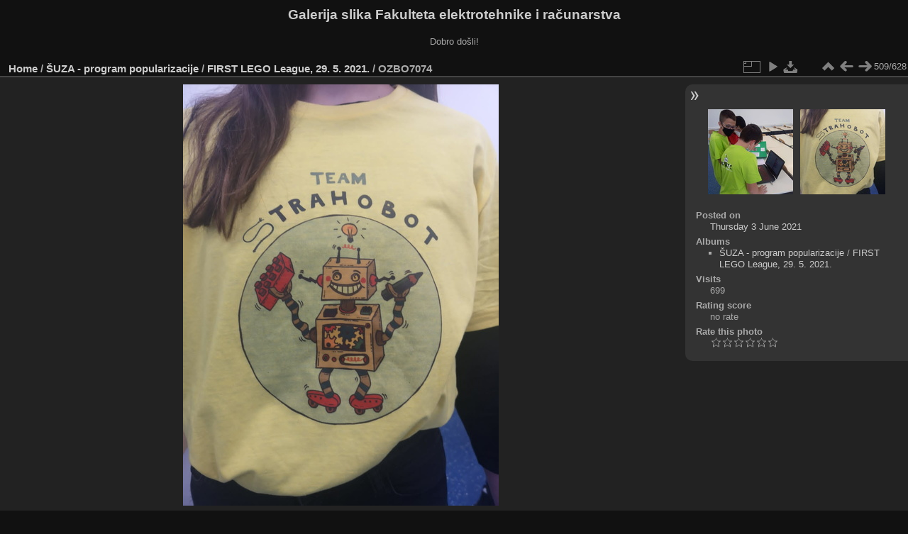

--- FILE ---
content_type: text/html; charset=utf-8
request_url: https://multimedija.fer.hr/picture.php?/61229/category/283
body_size: 3290
content:
<!DOCTYPE html>
<html lang="en" dir="ltr">
<head>
<meta charset="utf-8">
<meta name="generator" content="Piwigo (aka PWG), see piwigo.org">

 
<meta name="description" content="OZBO7074 - OZBO7074.JPG">

<title>OZBO7074 | Galerija slika Fakulteta elektrotehnike i računarstva</title>
<link rel="shortcut icon" type="image/x-icon" href="themes/default/icon/favicon.ico">

<link rel="start" title="Home" href="/" >
<link rel="search" title="Search" href="search.php" >

<link rel="first" title="First" href="picture.php?/61181/category/283" ><link rel="prev" title="Previous" href="picture.php?/61145/category/283" ><link rel="next" title="Next" href="picture.php?/61318/category/283" ><link rel="last" title="Last" href="picture.php?/61409/category/283" ><link rel="up" title="Thumbnails" href="index.php?/category/283/start-490" >
<link rel="canonical" href="picture.php?/61229">

 
	<!--[if lt IE 7]>
		<link rel="stylesheet" type="text/css" href="themes/default/fix-ie5-ie6.css">
	<![endif]-->
	<!--[if IE 7]>
		<link rel="stylesheet" type="text/css" href="themes/default/fix-ie7.css">
	<![endif]-->
	

	<!--[if lt IE 8]>
		<link rel="stylesheet" type="text/css" href="themes/elegant/fix-ie7.css">
	<![endif]-->


<!-- BEGIN get_combined -->
<link rel="stylesheet" type="text/css" href="_data/combined/6lr79v.css">


<!-- END get_combined -->

<!--[if lt IE 7]>
<script type="text/javascript" src="themes/default/js/pngfix.js"></script>
<![endif]-->

</head>

<body id="thePicturePage" class="section-categories category-283 image-61229 "  data-infos='{"section":"categories","category_id":"283","image_id":"61229"}'>

<div id="the_page">


<div id="theHeader"><h1>Galerija slika Fakulteta elektrotehnike i računarstva</h1>

<p>Dobro došli!</p></div>


<div id="content">



<div id="imageHeaderBar">
	<div class="browsePath">
		<a href="/">Home</a> / <a href="index.php?/category/117">ŠUZA - program popularizacije</a> / <a href="index.php?/category/283">FIRST LEGO League, 29. 5. 2021.</a><span class="browsePathSeparator"> / </span><h2>OZBO7074</h2>
	</div>
</div>

<div id="imageToolBar">
<div class="imageNumber">509/628</div>
<div class="navigationButtons">
<a href="index.php?/category/283/start-490" title="Thumbnails" class="pwg-state-default pwg-button"><span class="pwg-icon pwg-icon-arrow-n"></span><span class="pwg-button-text">Thumbnails</span></a><a href="picture.php?/61145/category/283" title="Previous : OYQI8993" class="pwg-state-default pwg-button"><span class="pwg-icon pwg-icon-arrow-w"></span><span class="pwg-button-text">Previous</span></a><a href="picture.php?/61318/category/283" title="Next : OZBO7074" class="pwg-state-default pwg-button pwg-button-icon-right"><span class="pwg-icon pwg-icon-arrow-e"></span><span class="pwg-button-text">Next</span></a></div>

<div class="actionButtons">
<a id="derivativeSwitchLink" title="Photo sizes" class="pwg-state-default pwg-button" rel="nofollow"><span class="pwg-icon pwg-icon-sizes"></span><span class="pwg-button-text">Photo sizes</span></a><div id="derivativeSwitchBox" class="switchBox"><div class="switchBoxTitle">Photo sizes</div><span class="switchCheck" id="derivativeCheckedmedium">&#x2714; </span><a href="javascript:changeImgSrc('_data/i/upload/2021/06/03/20210603125325-590b0d9a-me.jpg','medium','medium')">M - medium<span class="derivativeSizeDetails"> (445 x 594)</span></a><br><span class="switchCheck" id="derivativeCheckedlarge" style="visibility:hidden">&#x2714; </span><a href="javascript:changeImgSrc('_data/i/upload/2021/06/03/20210603125325-590b0d9a-la.jpg','large','large')">L - large<span class="derivativeSizeDetails"> (567 x 756)</span></a><br><span class="switchCheck" id="derivativeCheckedxlarge" style="visibility:hidden">&#x2714; </span><a href="javascript:changeImgSrc('i.php?/upload/2021/06/03/20210603125325-590b0d9a-xl.jpg','xlarge','xlarge')">XL - extra large<span class="derivativeSizeDetails"> (688 x 918)</span></a><br><span class="switchCheck" id="derivativeCheckedxxlarge" style="visibility:hidden">&#x2714; </span><a href="javascript:changeImgSrc('i.php?/upload/2021/06/03/20210603125325-590b0d9a-xx.jpg','xxlarge','xxlarge')">XXL - huge<span class="derivativeSizeDetails"> (931 x 1242)</span></a><br><a href="javascript:phpWGOpenWindow('./upload/2021/06/03/20210603125325-590b0d9a.jpg','xxx','scrollbars=yes,toolbar=no,status=no,resizable=yes')" rel="nofollow">Original</a></div>
<a href="picture.php?/61229/category/283&amp;slideshow=" title="slideshow" class="pwg-state-default pwg-button" rel="nofollow"><span class="pwg-icon pwg-icon-slideshow"></span><span class="pwg-button-text">slideshow</span></a><a id="downloadSwitchLink" href="action.php?id=61229&amp;part=e&amp;download" title="Download this file" class="pwg-state-default pwg-button" rel="nofollow"><span class="pwg-icon pwg-icon-save"></span><span class="pwg-button-text">download</span></a> </div>
</div>
<div id="theImageAndInfos">
<div id="theImage">

    <img class="file-ext-jpg path-ext-jpg" src="_data/i/upload/2021/06/03/20210603125325-590b0d9a-me.jpg"width="445" height="594" alt="OZBO7074.JPG" id="theMainImage" usemap="#mapmedium" title="OZBO7074 - OZBO7074.JPG">


<map name="mapmedium"><area shape=rect coords="0,0,111,594" href="picture.php?/61145/category/283" title="Previous : OYQI8993" alt="OYQI8993"><area shape=rect coords="111,0,332,148" href="index.php?/category/283/start-490" title="Thumbnails" alt="Thumbnails"><area shape=rect coords="334,0,445,594" href="picture.php?/61318/category/283" title="Next : OZBO7074" alt="OZBO7074"></map><map name="maplarge"><area shape=rect coords="0,0,141,756" href="picture.php?/61145/category/283" title="Previous : OYQI8993" alt="OYQI8993"><area shape=rect coords="141,0,423,189" href="index.php?/category/283/start-490" title="Thumbnails" alt="Thumbnails"><area shape=rect coords="426,0,567,756" href="picture.php?/61318/category/283" title="Next : OZBO7074" alt="OZBO7074"></map><map name="mapxlarge"><area shape=rect coords="0,0,172,918" href="picture.php?/61145/category/283" title="Previous : OYQI8993" alt="OYQI8993"><area shape=rect coords="172,0,513,229" href="index.php?/category/283/start-490" title="Thumbnails" alt="Thumbnails"><area shape=rect coords="517,0,688,918" href="picture.php?/61318/category/283" title="Next : OZBO7074" alt="OZBO7074"></map><map name="mapxxlarge"><area shape=rect coords="0,0,232,1242" href="picture.php?/61145/category/283" title="Previous : OYQI8993" alt="OYQI8993"><area shape=rect coords="232,0,694,310" href="index.php?/category/283/start-490" title="Thumbnails" alt="Thumbnails"><area shape=rect coords="700,0,931,1242" href="picture.php?/61318/category/283" title="Next : OZBO7074" alt="OZBO7074"></map>


</div><div id="infoSwitcher"></div><div id="imageInfos">
	<div class="navThumbs">
			<a class="navThumb" id="linkPrev" href="picture.php?/61145/category/283" title="Previous : OYQI8993" rel="prev">
				<span class="thumbHover prevThumbHover"></span>
        <img class="" src="_data/i/upload/2021/06/03/20210603123837-88333563-sq.jpg" alt="OYQI8993">
			</a>
			<a class="navThumb" id="linkNext" href="picture.php?/61318/category/283" title="Next : OZBO7074" rel="next">
				<span class="thumbHover nextThumbHover"></span>
				<img class="" src="_data/i/upload/2021/06/03/20210603125538-590b0d9a-sq.jpg" alt="OZBO7074">
			</a>
	</div>

<dl id="standard" class="imageInfoTable">
<div id="datepost" class="imageInfo"><dt>Posted on</dt><dd><a href="index.php?/posted-monthly-list-2021-06-03" rel="nofollow">Thursday 3 June 2021</a></dd></div><div id="Categories" class="imageInfo"><dt>Albums</dt><dd><ul><li><a href="index.php?/category/117">ŠUZA - program popularizacije</a> / <a href="index.php?/category/283">FIRST LEGO League, 29. 5. 2021.</a></li></ul></dd></div><div id="Visits" class="imageInfo"><dt>Visits</dt><dd>699</dd></div><div id="Average" class="imageInfo"><dt>Rating score</dt><dd><span id="ratingScore">no rate</span> <span id="ratingCount"></span></dd></div><div id="rating" class="imageInfo"><dt><span id="updateRate">Rate this photo</span></dt><dd><form action="picture.php?/61229/category/283&amp;action=rate" method="post" id="rateForm" style="margin:0;"><div><input type="submit" name="rate" value="0" class="rateButton" title="0"><input type="submit" name="rate" value="1" class="rateButton" title="1"><input type="submit" name="rate" value="2" class="rateButton" title="2"><input type="submit" name="rate" value="3" class="rateButton" title="3"><input type="submit" name="rate" value="4" class="rateButton" title="4"><input type="submit" name="rate" value="5" class="rateButton" title="5">			</div>
			</form>
		</dd>
	</div>


</dl>

</div>
</div>

<div id="comments" class="noCommentContent"><div id="commentsSwitcher"></div>
	<h3>0 comments</h3>

	<div id="pictureComments">
		<div id="pictureCommentList">
			<ul class="commentsList">
</ul>

		</div>
		<div style="clear:both"></div>
	</div>

</div>

</div>
<div id="copyright">

  Powered by	<a href="https://piwigo.org" class="Piwigo">Piwigo</a>
  
</div>
</div>
<!-- BEGIN get_combined -->
<script type="text/javascript" src="_data/combined/5k00i3.js"></script>
<script type="text/javascript">//<![CDATA[

var p_main_menu = "on", p_pict_descr = "on", p_pict_comment = "off";
document.onkeydown = function(e){e=e||window.event;if (e.altKey) return true;var target=e.target||e.srcElement;if (target && target.type) return true;	var keyCode=e.keyCode||e.which, docElem=document.documentElement, url;switch(keyCode){case 63235: case 39: if (e.ctrlKey || docElem.scrollLeft==docElem.scrollWidth-docElem.clientWidth)url="picture.php?/61318/category/283"; break;case 63234: case 37: if (e.ctrlKey || docElem.scrollLeft==0)url="picture.php?/61145/category/283"; break;case 36: if (e.ctrlKey)url="picture.php?/61181/category/283"; break;case 35: if (e.ctrlKey)url="picture.php?/61409/category/283"; break;case 38: if (e.ctrlKey)url="index.php?/category/283/start-490"; break;}if (url) {window.location=url.replace("&amp;","&"); return false;}return true;}
function changeImgSrc(url,typeSave,typeMap)
{
	var theImg = document.getElementById("theMainImage");
	if (theImg)
	{
		theImg.removeAttribute("width");theImg.removeAttribute("height");
		theImg.src = url;
		theImg.useMap = "#map"+typeMap;
	}
	jQuery('#derivativeSwitchBox .switchCheck').css('visibility','hidden');
	jQuery('#derivativeChecked'+typeMap).css('visibility','visible');
	document.cookie = 'picture_deriv='+typeSave+';path=/';
}
(window.SwitchBox=window.SwitchBox||[]).push("#derivativeSwitchLink", "#derivativeSwitchBox");
var _pwgRatingAutoQueue = _pwgRatingAutoQueue||[];_pwgRatingAutoQueue.push( {rootUrl: '', image_id: 61229,onSuccess : function(rating) {var e = document.getElementById("updateRate");if (e) e.innerHTML = "Update your rating";e = document.getElementById("ratingScore");if (e) e.innerHTML = rating.score;e = document.getElementById("ratingCount");if (e) {if (rating.count == 1) {e.innerHTML = "(%d rate)".replace( "%d", rating.count);} else {e.innerHTML = "(%d rates)".replace( "%d", rating.count);}}}} );
//]]></script>
<script type="text/javascript">
(function() {
var s,after = document.getElementsByTagName('script')[document.getElementsByTagName('script').length-1];
s=document.createElement('script'); s.type='text/javascript'; s.async=true; s.src='_data/combined/zhmqy0.js';
after = after.parentNode.insertBefore(s, after);
})();
</script>
<!-- END get_combined -->

</body>
</html>